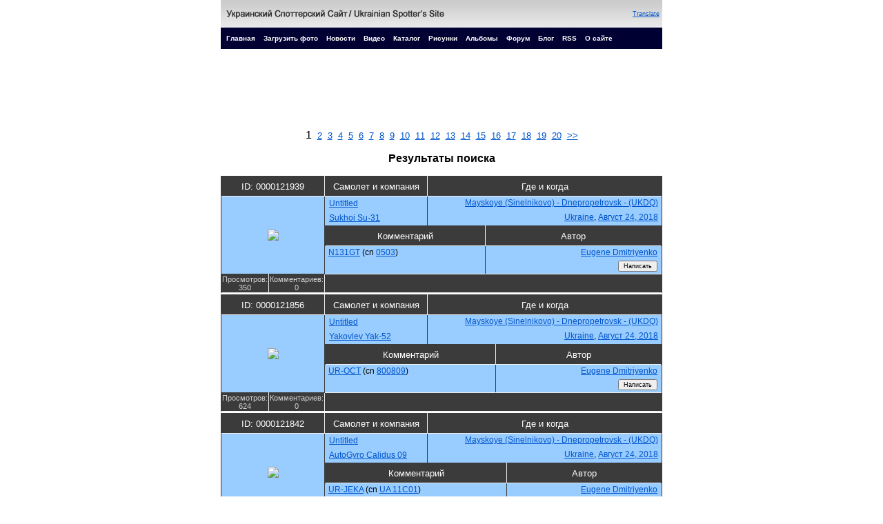

--- FILE ---
content_type: text/html; charset=windows-1251
request_url: http://spotters.net.ua/search/?location=Mayskoye+%28Sinelnikovo%29+-+Dnepropetrovsk+-+%28UKDQ%29
body_size: 71574
content:
<!--select HIGH_PRIORITY files.* from files  where  Status=1  and Location like '%Mayskoye (Sinelnikovo) - Dnepropetrovsk - (UKDQ)%'  order  by Created desc limit 0, 15--><!DOCTYPE HTML PUBLIC "-//W3C//DTD HTML 4.01 Transitional//EN" "http://www.w3.org/TR/html4/loose.dtd" >
<html>
    <head>
        <meta http-equiv="Content-Type" content="text/html; charset=windows-1251" >
        <meta http-equiv="Content-Language" content="ru" >
        <meta name="description" content="Плейнспоттинг / Авиационное фото" >
        <meta name="keywords" lang="en" content="spotting, spotters, airspotters, aviaspotters, aviation, photo, aircraft, airplane, helicopter, canon, nikon, olympus, photo, photography, camera" >
        <meta name="keywords" lang="ru" content="Споттинг, споттеры, авиаспотеры, авиация, фото, самолет, вертолет, база, фото, фотоаппарат, объектив, кенон, никон, олимпус" >
        <meta name="ROBOTS" content="ALL" >
        <meta name="verify-v1" content="xdM7w9Va1k74J7Q8oMCj7wKtogUIfq+GC5WG5SXvczQ=" > 
        <meta name="Author" content="Igor Lesiv" >
		<meta http-equiv="Cache-Control" content="No-Cache" >
                <link rev="made" href="mailto:spotters.avokzal@gmail.com" >
        <title>Spotters.Aero - Результат поиска</title>

                
                <script type="text/javascript"><!--
            function OpenEditAlbum(id)
{
	var popupAlbums = window.open( "/albums/edit/?id=" + id, '500x600', "height=600,width=500,toolbar=no,location=no,directories=no,status=no,menubar=no,scrollbars=no,resizable=yes" );
	popupAlbums.focus();
}

            //-->
        </script>
        
                <link href="/css/main.css?v=110" rel="stylesheet" type="text/css" >
                        <link href="/css/file.css?v=102" rel="stylesheet" type="text/css" >
        
            </head>
    <body bgcolor="#FFFFFF" text="#000000" link="#D92D09" topmagin="0" marginheight="0">
                                        <script type="text/javascript"> (function(){ var r = Math.random(); document.write('<div id="admaster_' + r + '"></div>'); var a = document.createElement('script'); a.setAttribute('src', 'http://a1.admaster.net/a/10588/155?pos=' + r);  a.async = 'true'; var b = document.getElementsByTagName('script')[0]; b.parentNode.insertBefore(a, b); })(); </script>
                <!-- Header -->
        <div style="width: 640px; margin: 0 auto" >
                        <table class="header" >
                <tr class="header" >
                    <td>
                        <a href="/"><img border="0" alt="" src="/pics/name5.png"></a>
                    </td>
                    <td style="text-align: right">
                        <div class="usercorner">
                                                <a href="http://translate.google.com/translate?sl=ru&tl=en&u=http%3A%2F%2Fspotters.net.ua%2Fsearch%2F%3Flocation%3DMayskoye%2B%2528Sinelnikovo%2529%2B-%2BDnepropetrovsk%2B-%2B%2528UKDQ%2529" >Translate</a>
                                                </div>
                    </td>
                </tr>
                                <tr>
                    <td class="menutitle" colspan="2">
                        <a class="menu-main" href="/">Главная</a>&nbsp;
                        <a class="menu" href="/upload/" >Загрузить&nbsp;фото</a>&nbsp;
                        <a class="menu" href="/news/">Новости</a>&nbsp;
                        <a class="menu" href="/video/">Видео</a>&nbsp;
                        <a class="menu" href="/directory/">Каталог</a>&nbsp;
                        <a class="menu" href="/paints/">Рисунки</a>&nbsp;
                        <a class="menu" href="/albums/">Альбомы</a>&nbsp;
                        <a class="menu" href="http://forum.spotters.net.ua/">Форум</a>&nbsp;
                        <a class="menu" href="http://blog.spotters.net.ua/">Блог</a>&nbsp;
                        <a class="menu" href="/rss/">RSS</a>&nbsp;
                        <a class="menu" href="/about/">О&nbsp;сайте</a>&nbsp;
                    </td>
                </tr>
            </table>
        </div>

        <!-- Main content -->
        <div style="width: 640px; margin: 0 auto" >
            <br>
<div style="margin-left: -44px;">
<script async src="//pagead2.googlesyndication.com/pagead/js/adsbygoogle.js"></script>
<!-- 728 90 -->
<ins class="adsbygoogle"
    style="display:inline-block;width:728px;height:90px"
    data-ad-client="ca-pub-3785385107216771"
    data-ad-slot="8233962847"></ins>
<script>
    (adsbygoogle = window.adsbygoogle || []).push({});
</script>
</div>


<div style="margin: 8px auto; text-align: center" ><span style="margin: 4px" >1</span><span style="margin: 4px" ><a style="font-size: 10pt" href="/search/?location=Mayskoye+%28Sinelnikovo%29+-+Dnepropetrovsk+-+%28UKDQ%29&amp;s=15&amp;l=15" >2</a></span><span style="margin: 4px" ><a style="font-size: 10pt" href="/search/?location=Mayskoye+%28Sinelnikovo%29+-+Dnepropetrovsk+-+%28UKDQ%29&amp;s=30&amp;l=15" >3</a></span><span style="margin: 4px" ><a style="font-size: 10pt" href="/search/?location=Mayskoye+%28Sinelnikovo%29+-+Dnepropetrovsk+-+%28UKDQ%29&amp;s=45&amp;l=15" >4</a></span><span style="margin: 4px" ><a style="font-size: 10pt" href="/search/?location=Mayskoye+%28Sinelnikovo%29+-+Dnepropetrovsk+-+%28UKDQ%29&amp;s=60&amp;l=15" >5</a></span><span style="margin: 4px" ><a style="font-size: 10pt" href="/search/?location=Mayskoye+%28Sinelnikovo%29+-+Dnepropetrovsk+-+%28UKDQ%29&amp;s=75&amp;l=15" >6</a></span><span style="margin: 4px" ><a style="font-size: 10pt" href="/search/?location=Mayskoye+%28Sinelnikovo%29+-+Dnepropetrovsk+-+%28UKDQ%29&amp;s=90&amp;l=15" >7</a></span><span style="margin: 4px" ><a style="font-size: 10pt" href="/search/?location=Mayskoye+%28Sinelnikovo%29+-+Dnepropetrovsk+-+%28UKDQ%29&amp;s=105&amp;l=15" >8</a></span><span style="margin: 4px" ><a style="font-size: 10pt" href="/search/?location=Mayskoye+%28Sinelnikovo%29+-+Dnepropetrovsk+-+%28UKDQ%29&amp;s=120&amp;l=15" >9</a></span><span style="margin: 4px" ><a style="font-size: 10pt" href="/search/?location=Mayskoye+%28Sinelnikovo%29+-+Dnepropetrovsk+-+%28UKDQ%29&amp;s=135&amp;l=15" >10</a></span><span style="margin: 4px" ><a style="font-size: 10pt" href="/search/?location=Mayskoye+%28Sinelnikovo%29+-+Dnepropetrovsk+-+%28UKDQ%29&amp;s=150&amp;l=15" >11</a></span><span style="margin: 4px" ><a style="font-size: 10pt" href="/search/?location=Mayskoye+%28Sinelnikovo%29+-+Dnepropetrovsk+-+%28UKDQ%29&amp;s=165&amp;l=15" >12</a></span><span style="margin: 4px" ><a style="font-size: 10pt" href="/search/?location=Mayskoye+%28Sinelnikovo%29+-+Dnepropetrovsk+-+%28UKDQ%29&amp;s=180&amp;l=15" >13</a></span><span style="margin: 4px" ><a style="font-size: 10pt" href="/search/?location=Mayskoye+%28Sinelnikovo%29+-+Dnepropetrovsk+-+%28UKDQ%29&amp;s=195&amp;l=15" >14</a></span><span style="margin: 4px" ><a style="font-size: 10pt" href="/search/?location=Mayskoye+%28Sinelnikovo%29+-+Dnepropetrovsk+-+%28UKDQ%29&amp;s=210&amp;l=15" >15</a></span><span style="margin: 4px" ><a style="font-size: 10pt" href="/search/?location=Mayskoye+%28Sinelnikovo%29+-+Dnepropetrovsk+-+%28UKDQ%29&amp;s=225&amp;l=15" >16</a></span><span style="margin: 4px" ><a style="font-size: 10pt" href="/search/?location=Mayskoye+%28Sinelnikovo%29+-+Dnepropetrovsk+-+%28UKDQ%29&amp;s=240&amp;l=15" >17</a></span><span style="margin: 4px" ><a style="font-size: 10pt" href="/search/?location=Mayskoye+%28Sinelnikovo%29+-+Dnepropetrovsk+-+%28UKDQ%29&amp;s=255&amp;l=15" >18</a></span><span style="margin: 4px" ><a style="font-size: 10pt" href="/search/?location=Mayskoye+%28Sinelnikovo%29+-+Dnepropetrovsk+-+%28UKDQ%29&amp;s=270&amp;l=15" >19</a></span><span style="margin: 4px" ><a style="font-size: 10pt" href="/search/?location=Mayskoye+%28Sinelnikovo%29+-+Dnepropetrovsk+-+%28UKDQ%29&amp;s=285&amp;l=15" >20</a></span><span style="margin: 4px" ><a style="font-size: 10pt" href="/search/?location=Mayskoye+%28Sinelnikovo%29+-+Dnepropetrovsk+-+%28UKDQ%29&amp;s=300&amp;l=15" >&gt;&gt;</a></span></div>


                <div style="width: 100%; text-align: center" >
        <h1>Результаты поиска</h1>
    </div>
                    <table class="photo-page-info" style="margin-bottom: 2px" height="1" >
    <tr>
        <td class="photo-info-header" colspan="2" style="width: 198px" >ID: 0000121939</td>
        <td class="photo-info-header" >Самолет и компания</td>
        <td class="photo-info-header" >Где и когда</td>
    </tr>
    <tr>
        <td class="photo-info-data" colspan="2" rowspan="3" style="padding: 0; line-height: 0; text-align: center; vertical-align: middle" >
            <a href="/file/?id=121939" style="border: none; outline: none" >
                <img style="border: none" src="//cdn.spotters.net.ua/files/images/0000121939_tiny.jpeg" >
            </a>
        </td>
        <td class="photo-info-data" >
            <table class="noborder" >
                <tr>
                    <td>
                        <a href="/search/?airline=Untitled" >Untitled</a>
                    </td>
                                    </tr>
            </table>
        </td>
        <td class="photo-info-data" >
                        <a href="/search/?location=Mayskoye+%28Sinelnikovo%29+-+Dnepropetrovsk+-+%28UKDQ%29" >Mayskoye (Sinelnikovo) - Dnepropetrovsk - (UKDQ)</a>
                    </td>
    </tr>
    <tr>
        <td class="photo-info-data" >
            <table class="noborder" >
                <tr>
                    <td>
                                                <a href="/search/?aircraft=Sukhoi+Su-31" >Sukhoi Su-31</a>
                                            </td>
                                    </tr>
            </table>
        </td>
        <td class="photo-info-data" ><a href="/search/?country=Ukraine" >Ukraine</a>, <a href="/search/?date=%C0%E2%E3%F3%F1%F2+24%2C+2018" >Август 24, 2018</a></td>
    </tr>
    <tr>
        <td class="photo-info-data" style="padding: 0; height: 1px; width: 100%" colspan="2" >
            <table class="noborder" style="height: 100%" >
                <tr>
                    <td class="photo-info-header" >Комментарий</td>
                    <td class="photo-info-header" >Автор</td>
                </tr>
                <tr>
                                        <td class="photo-info-data" rowspan="2" style="border-left: none" >
                                                                <div style="text-align: left; vertical-align: top" ><a href="/search/?reg=N131GT" >N131GT</a>&nbsp;(cn&nbsp;<a href="/search/?cn=0503" >0503</a>)</div>
                                            <p></p>
                    </td>
                                        <td class="photo-info-data" style="border-right: none" >
                                            <nobr><a href="/search/?user=Eugene+Dmitriyenko" >Eugene Dmitriyenko</a></nobr>
                    </td>
                </tr>
                <tr style="height: 100%" >
                                        <td class="photo-info-data" style="border-right: none" >
                                            <input type="button" value="Написать" class="btn-feedback"
                        onClick="window.open('/file/PopupSendMail.php?ID=121939', '500x300', 'height=300,width=500,toolbar=no,location=no,directories=no,status=no,menubar=no,scrollbars=no,resizable=no');">
                    </td>
                </tr>
            </table>
        </td>
    </tr>
    <tr>
        <td class="photo-info-footer" style="width: 97px; height: 20px" >Просмотров: 350</td>
        <td class="photo-info-footer" style="width: 97px; height: 20px" >Комментариев: 0</td>
                <td class="photo-info-footer" colspan="2" style="width: 100%; border-top-width: 1px; border-top-style: solid" >
        &nbsp;</td>
            </tr>
</table>


            <table class="photo-page-info" style="margin-bottom: 2px" height="1" >
    <tr>
        <td class="photo-info-header" colspan="2" style="width: 198px" >ID: 0000121856</td>
        <td class="photo-info-header" >Самолет и компания</td>
        <td class="photo-info-header" >Где и когда</td>
    </tr>
    <tr>
        <td class="photo-info-data" colspan="2" rowspan="3" style="padding: 0; line-height: 0; text-align: center; vertical-align: middle" >
            <a href="/file/?id=121856" style="border: none; outline: none" >
                <img style="border: none" src="//cdn.spotters.net.ua/files/images/0000121856_tiny.jpeg" >
            </a>
        </td>
        <td class="photo-info-data" >
            <table class="noborder" >
                <tr>
                    <td>
                        <a href="/search/?airline=Untitled" >Untitled</a>
                    </td>
                                    </tr>
            </table>
        </td>
        <td class="photo-info-data" >
                        <a href="/search/?location=Mayskoye+%28Sinelnikovo%29+-+Dnepropetrovsk+-+%28UKDQ%29" >Mayskoye (Sinelnikovo) - Dnepropetrovsk - (UKDQ)</a>
                    </td>
    </tr>
    <tr>
        <td class="photo-info-data" >
            <table class="noborder" >
                <tr>
                    <td>
                                                <a href="/search/?aircraft=Yakovlev+Yak-52" >Yakovlev Yak-52</a>
                                            </td>
                                    </tr>
            </table>
        </td>
        <td class="photo-info-data" ><a href="/search/?country=Ukraine" >Ukraine</a>, <a href="/search/?date=%C0%E2%E3%F3%F1%F2+24%2C+2018" >Август 24, 2018</a></td>
    </tr>
    <tr>
        <td class="photo-info-data" style="padding: 0; height: 1px; width: 100%" colspan="2" >
            <table class="noborder" style="height: 100%" >
                <tr>
                    <td class="photo-info-header" >Комментарий</td>
                    <td class="photo-info-header" >Автор</td>
                </tr>
                <tr>
                                        <td class="photo-info-data" rowspan="2" style="border-left: none" >
                                                                <div style="text-align: left; vertical-align: top" ><a href="/search/?reg=UR-OCT" >UR-OCT</a>&nbsp;(cn&nbsp;<a href="/search/?cn=800809" >800809</a>)</div>
                                            <p></p>
                    </td>
                                        <td class="photo-info-data" style="border-right: none" >
                                            <nobr><a href="/search/?user=Eugene+Dmitriyenko" >Eugene Dmitriyenko</a></nobr>
                    </td>
                </tr>
                <tr style="height: 100%" >
                                        <td class="photo-info-data" style="border-right: none" >
                                            <input type="button" value="Написать" class="btn-feedback"
                        onClick="window.open('/file/PopupSendMail.php?ID=121856', '500x300', 'height=300,width=500,toolbar=no,location=no,directories=no,status=no,menubar=no,scrollbars=no,resizable=no');">
                    </td>
                </tr>
            </table>
        </td>
    </tr>
    <tr>
        <td class="photo-info-footer" style="width: 97px; height: 20px" >Просмотров: 624</td>
        <td class="photo-info-footer" style="width: 97px; height: 20px" >Комментариев: 0</td>
                <td class="photo-info-footer" colspan="2" style="width: 100%; border-top-width: 1px; border-top-style: solid" >
        &nbsp;</td>
            </tr>
</table>


            <table class="photo-page-info" style="margin-bottom: 2px" height="1" >
    <tr>
        <td class="photo-info-header" colspan="2" style="width: 198px" >ID: 0000121842</td>
        <td class="photo-info-header" >Самолет и компания</td>
        <td class="photo-info-header" >Где и когда</td>
    </tr>
    <tr>
        <td class="photo-info-data" colspan="2" rowspan="3" style="padding: 0; line-height: 0; text-align: center; vertical-align: middle" >
            <a href="/file/?id=121842" style="border: none; outline: none" >
                <img style="border: none" src="//cdn.spotters.net.ua/files/images/0000121842_tiny.jpeg" >
            </a>
        </td>
        <td class="photo-info-data" >
            <table class="noborder" >
                <tr>
                    <td>
                        <a href="/search/?airline=Untitled" >Untitled</a>
                    </td>
                                    </tr>
            </table>
        </td>
        <td class="photo-info-data" >
                        <a href="/search/?location=Mayskoye+%28Sinelnikovo%29+-+Dnepropetrovsk+-+%28UKDQ%29" >Mayskoye (Sinelnikovo) - Dnepropetrovsk - (UKDQ)</a>
                    </td>
    </tr>
    <tr>
        <td class="photo-info-data" >
            <table class="noborder" >
                <tr>
                    <td>
                                                <a href="/search/?aircraft=AutoGyro+Calidus+09" >AutoGyro Calidus 09</a>
                                            </td>
                                    </tr>
            </table>
        </td>
        <td class="photo-info-data" ><a href="/search/?country=Ukraine" >Ukraine</a>, <a href="/search/?date=%C0%E2%E3%F3%F1%F2+24%2C+2018" >Август 24, 2018</a></td>
    </tr>
    <tr>
        <td class="photo-info-data" style="padding: 0; height: 1px; width: 100%" colspan="2" >
            <table class="noborder" style="height: 100%" >
                <tr>
                    <td class="photo-info-header" >Комментарий</td>
                    <td class="photo-info-header" >Автор</td>
                </tr>
                <tr>
                                        <td class="photo-info-data" rowspan="2" style="border-left: none" >
                                                                <div style="text-align: left; vertical-align: top" ><a href="/search/?reg=UR-JEKA" >UR-JEKA</a>&nbsp;(cn&nbsp;<a href="/search/?cn=UA+11C01" >UA 11C01</a>)</div>
                                            <p></p>
                    </td>
                                        <td class="photo-info-data" style="border-right: none" >
                                            <nobr><a href="/search/?user=Eugene+Dmitriyenko" >Eugene Dmitriyenko</a></nobr>
                    </td>
                </tr>
                <tr style="height: 100%" >
                                        <td class="photo-info-data" style="border-right: none" >
                                            <input type="button" value="Написать" class="btn-feedback"
                        onClick="window.open('/file/PopupSendMail.php?ID=121842', '500x300', 'height=300,width=500,toolbar=no,location=no,directories=no,status=no,menubar=no,scrollbars=no,resizable=no');">
                    </td>
                </tr>
            </table>
        </td>
    </tr>
    <tr>
        <td class="photo-info-footer" style="width: 97px; height: 20px" >Просмотров: 389</td>
        <td class="photo-info-footer" style="width: 97px; height: 20px" >Комментариев: 0</td>
                <td class="photo-info-footer" colspan="2" style="width: 100%; border-top-width: 1px; border-top-style: solid" >
        &nbsp;</td>
            </tr>
</table>


            <table class="photo-page-info" style="margin-bottom: 2px" height="1" >
    <tr>
        <td class="photo-info-header" colspan="2" style="width: 198px" >ID: 0000121828</td>
        <td class="photo-info-header" >Самолет и компания</td>
        <td class="photo-info-header" >Где и когда</td>
    </tr>
    <tr>
        <td class="photo-info-data" colspan="2" rowspan="3" style="padding: 0; line-height: 0; text-align: center; vertical-align: middle" >
            <a href="/file/?id=121828" style="border: none; outline: none" >
                <img style="border: none" src="//cdn.spotters.net.ua/files/images/0000121828_tiny.jpeg" >
            </a>
        </td>
        <td class="photo-info-data" >
            <table class="noborder" >
                <tr>
                    <td>
                        <a href="/search/?airline=%C0%D1%D2%CA+%22%C4%C5%CB%DC%D2%C0%22" >АСТК &quot;ДЕЛЬТА&quot;</a>
                    </td>
                                    </tr>
            </table>
        </td>
        <td class="photo-info-data" >
                        <a href="/search/?location=Mayskoye+%28Sinelnikovo%29+-+Dnepropetrovsk+-+%28UKDQ%29" >Mayskoye (Sinelnikovo) - Dnepropetrovsk - (UKDQ)</a>
                    </td>
    </tr>
    <tr>
        <td class="photo-info-data" >
            <table class="noborder" >
                <tr>
                    <td>
                                                <a href="/search/?aircraft=Antonov+An-2T" >Antonov An-2T</a>
                                            </td>
                                    </tr>
            </table>
        </td>
        <td class="photo-info-data" ><a href="/search/?country=Ukraine" >Ukraine</a>, <a href="/search/?date=%C0%E2%E3%F3%F1%F2+24%2C+2018" >Август 24, 2018</a></td>
    </tr>
    <tr>
        <td class="photo-info-data" style="padding: 0; height: 1px; width: 100%" colspan="2" >
            <table class="noborder" style="height: 100%" >
                <tr>
                    <td class="photo-info-header" >Комментарий</td>
                    <td class="photo-info-header" >Автор</td>
                </tr>
                <tr>
                                        <td class="photo-info-data" rowspan="2" style="border-left: none" >
                                                                <div style="text-align: left; vertical-align: top" ><a href="/search/?reg=UR-AGS" >UR-AGS</a>&nbsp;(cn&nbsp;<a href="/search/?cn=1G236-27" >1G236-27</a>)</div>
                                            <p>Авіашоу ВІЛЬНЕ НЕБО - 2018</p>
                    </td>
                                        <td class="photo-info-data" style="border-right: none" >
                                            <nobr><a href="/search/?user=Shurik" >Shurik</a></nobr>
                    </td>
                </tr>
                <tr style="height: 100%" >
                                        <td class="photo-info-data" style="border-right: none" >
                                            <input type="button" value="Написать" class="btn-feedback"
                        onClick="window.open('/file/PopupSendMail.php?ID=121828', '500x300', 'height=300,width=500,toolbar=no,location=no,directories=no,status=no,menubar=no,scrollbars=no,resizable=no');">
                    </td>
                </tr>
            </table>
        </td>
    </tr>
    <tr>
        <td class="photo-info-footer" style="width: 97px; height: 20px" >Просмотров: 541</td>
        <td class="photo-info-footer" style="width: 97px; height: 20px" >Комментариев: 0</td>
                <td class="photo-info-footer" colspan="2" style="width: 100%; border-top-width: 1px; border-top-style: solid" >
        &nbsp;</td>
            </tr>
</table>


            <table class="photo-page-info" style="margin-bottom: 2px" height="1" >
    <tr>
        <td class="photo-info-header" colspan="2" style="width: 198px" >ID: 0000121835</td>
        <td class="photo-info-header" >Самолет и компания</td>
        <td class="photo-info-header" >Где и когда</td>
    </tr>
    <tr>
        <td class="photo-info-data" colspan="2" rowspan="3" style="padding: 0; line-height: 0; text-align: center; vertical-align: middle" >
            <a href="/file/?id=121835" style="border: none; outline: none" >
                <img style="border: none" src="//cdn.spotters.net.ua/files/images/0000121835_tiny.jpeg" >
            </a>
        </td>
        <td class="photo-info-data" >
            <table class="noborder" >
                <tr>
                    <td>
                        <a href="/search/?airline=Untitled" >Untitled</a>
                    </td>
                                    </tr>
            </table>
        </td>
        <td class="photo-info-data" >
                        <a href="/search/?location=Mayskoye+%28Sinelnikovo%29+-+Dnepropetrovsk+-+%28UKDQ%29" >Mayskoye (Sinelnikovo) - Dnepropetrovsk - (UKDQ)</a>
                    </td>
    </tr>
    <tr>
        <td class="photo-info-data" >
            <table class="noborder" >
                <tr>
                    <td>
                                                <a href="/search/?aircraft=Aero+L-29+Delfin" >Aero L-29 Delfin</a>
                                            </td>
                                    </tr>
            </table>
        </td>
        <td class="photo-info-data" ><a href="/search/?country=Ukraine" >Ukraine</a>, <a href="/search/?date=%C0%E2%E3%F3%F1%F2+24%2C+2018" >Август 24, 2018</a></td>
    </tr>
    <tr>
        <td class="photo-info-data" style="padding: 0; height: 1px; width: 100%" colspan="2" >
            <table class="noborder" style="height: 100%" >
                <tr>
                    <td class="photo-info-header" >Комментарий</td>
                    <td class="photo-info-header" >Автор</td>
                </tr>
                <tr>
                                        <td class="photo-info-data" rowspan="2" style="border-left: none" >
                                                                <div style="text-align: left; vertical-align: top" ><a href="/search/?reg=UR-FSN" >UR-FSN</a>&nbsp;(cn&nbsp;<a href="/search/?cn=993215" >993215</a>)</div>
                                            <p></p>
                    </td>
                                        <td class="photo-info-data" style="border-right: none" >
                                            <nobr><a href="/search/?user=Eugene+Dmitriyenko" >Eugene Dmitriyenko</a></nobr>
                    </td>
                </tr>
                <tr style="height: 100%" >
                                        <td class="photo-info-data" style="border-right: none" >
                                            <input type="button" value="Написать" class="btn-feedback"
                        onClick="window.open('/file/PopupSendMail.php?ID=121835', '500x300', 'height=300,width=500,toolbar=no,location=no,directories=no,status=no,menubar=no,scrollbars=no,resizable=no');">
                    </td>
                </tr>
            </table>
        </td>
    </tr>
    <tr>
        <td class="photo-info-footer" style="width: 97px; height: 20px" >Просмотров: 626</td>
        <td class="photo-info-footer" style="width: 97px; height: 20px" >Комментариев: 1</td>
                <td class="photo-info-footer" colspan="2" style="width: 100%; border-top-width: 1px; border-top-style: solid" >
        &nbsp;</td>
            </tr>
</table>


                <table> <tr><td>
<ins class="adsbygoogle"
     style="display:inline-block;width:300px;height:250px"
     data-ad-client="ca-pub-3785385107216771"
     data-ad-slot="9708866047"></ins>
<script>
(adsbygoogle = window.adsbygoogle || []).push({});
</script>
</td><td style="text-align: right;">
<script async src="//pagead2.googlesyndication.com/pagead/js/adsbygoogle.js"></script>
<!-- 300 250 -->
<ins class="adsbygoogle"
     style="display:inline-block;width:300px;height:250px"
     data-ad-client="ca-pub-3785385107216771"
     data-ad-slot="9708866047"></ins>
<script>
(adsbygoogle = window.adsbygoogle || []).push({});
</script>
</td>
</table>        <table class="photo-page-info" style="margin-bottom: 2px" height="1" >
    <tr>
        <td class="photo-info-header" colspan="2" style="width: 198px" >ID: 0000116948</td>
        <td class="photo-info-header" >Самолет и компания</td>
        <td class="photo-info-header" >Где и когда</td>
    </tr>
    <tr>
        <td class="photo-info-data" colspan="2" rowspan="3" style="padding: 0; line-height: 0; text-align: center; vertical-align: middle" >
            <a href="/file/?id=116948" style="border: none; outline: none" >
                <img style="border: none" src="//cdn.spotters.net.ua/files/images/0000116948_tiny.jpeg" >
            </a>
        </td>
        <td class="photo-info-data" >
            <table class="noborder" >
                <tr>
                    <td>
                        <a href="/search/?airline=Untitled" >Untitled</a>
                    </td>
                                    </tr>
            </table>
        </td>
        <td class="photo-info-data" >
                        <a href="/search/?location=Mayskoye+%28Sinelnikovo%29+-+Dnepropetrovsk+-+%28UKDQ%29" >Mayskoye (Sinelnikovo) - Dnepropetrovsk - (UKDQ)</a>
                    </td>
    </tr>
    <tr>
        <td class="photo-info-data" >
            <table class="noborder" >
                <tr>
                    <td>
                                                <a href="/search/?aircraft=Acroduster+T%CE%CE+SA750" >Acroduster TОО SA750</a>
                                            </td>
                                    </tr>
            </table>
        </td>
        <td class="photo-info-data" ><a href="/search/?country=Ukraine" >Ukraine</a>, <a href="/search/?date=%C0%E2%E3%F3%F1%F2+24%2C+2017" >Август 24, 2017</a></td>
    </tr>
    <tr>
        <td class="photo-info-data" style="padding: 0; height: 1px; width: 100%" colspan="2" >
            <table class="noborder" style="height: 100%" >
                <tr>
                    <td class="photo-info-header" >Комментарий</td>
                    <td class="photo-info-header" >Автор</td>
                </tr>
                <tr>
                                        <td class="photo-info-data" rowspan="2" style="border-left: none" >
                                                                <div style="text-align: left; vertical-align: top" ><a href="/search/?reg=UR-PULS" >UR-PULS</a>&nbsp;(cn&nbsp;<a href="/search/?cn=400" >400</a>)</div>
                                            <p></p>
                    </td>
                                        <td class="photo-info-data" style="border-right: none" >
                                            <nobr><a href="/search/?user=Pavel+Kapustin" >Pavel Kapustin</a></nobr>
                    </td>
                </tr>
                <tr style="height: 100%" >
                                        <td class="photo-info-data" style="border-right: none" >
                                            <input type="button" value="Написать" class="btn-feedback"
                        onClick="window.open('/file/PopupSendMail.php?ID=116948', '500x300', 'height=300,width=500,toolbar=no,location=no,directories=no,status=no,menubar=no,scrollbars=no,resizable=no');">
                    </td>
                </tr>
            </table>
        </td>
    </tr>
    <tr>
        <td class="photo-info-footer" style="width: 97px; height: 20px" >Просмотров: 367</td>
        <td class="photo-info-footer" style="width: 97px; height: 20px" >Комментариев: 0</td>
                <td class="photo-info-footer" colspan="2" style="width: 100%; border-top-width: 1px; border-top-style: solid" >
        &nbsp;</td>
            </tr>
</table>


            <table class="photo-page-info" style="margin-bottom: 2px" height="1" >
    <tr>
        <td class="photo-info-header" colspan="2" style="width: 198px" >ID: 0000116896</td>
        <td class="photo-info-header" >Самолет и компания</td>
        <td class="photo-info-header" >Где и когда</td>
    </tr>
    <tr>
        <td class="photo-info-data" colspan="2" rowspan="3" style="padding: 0; line-height: 0; text-align: center; vertical-align: middle" >
            <a href="/file/?id=116896" style="border: none; outline: none" >
                <img style="border: none" src="//cdn.spotters.net.ua/files/images/0000116896_tiny.jpeg" >
            </a>
        </td>
        <td class="photo-info-data" >
            <table class="noborder" >
                <tr>
                    <td>
                        <a href="/search/?airline=Untitled" >Untitled</a>
                    </td>
                                    </tr>
            </table>
        </td>
        <td class="photo-info-data" >
                        <a href="/search/?location=Mayskoye+%28Sinelnikovo%29+-+Dnepropetrovsk+-+%28UKDQ%29" >Mayskoye (Sinelnikovo) - Dnepropetrovsk - (UKDQ)</a>
                    </td>
    </tr>
    <tr>
        <td class="photo-info-data" >
            <table class="noborder" >
                <tr>
                    <td>
                                                <a href="/search/?aircraft=Aero+L-29+Delfin" >Aero L-29 Delfin</a>
                                            </td>
                                    </tr>
            </table>
        </td>
        <td class="photo-info-data" ><a href="/search/?country=Ukraine" >Ukraine</a>, <a href="/search/?date=%C0%E2%E3%F3%F1%F2+24%2C+2017" >Август 24, 2017</a></td>
    </tr>
    <tr>
        <td class="photo-info-data" style="padding: 0; height: 1px; width: 100%" colspan="2" >
            <table class="noborder" style="height: 100%" >
                <tr>
                    <td class="photo-info-header" >Комментарий</td>
                    <td class="photo-info-header" >Автор</td>
                </tr>
                <tr>
                                        <td class="photo-info-data" rowspan="2" style="border-left: none" >
                                                                <div style="text-align: left; vertical-align: top" ><a href="/search/?reg=UR-HAK" >UR-HAK</a>&nbsp;(cn&nbsp;<a href="/search/?cn=395173" >395173</a>)</div>
                                            <p></p>
                    </td>
                                        <td class="photo-info-data" style="border-right: none" >
                                            <nobr><a href="/search/?user=Pavel+Kapustin" >Pavel Kapustin</a></nobr>
                    </td>
                </tr>
                <tr style="height: 100%" >
                                        <td class="photo-info-data" style="border-right: none" >
                                            <input type="button" value="Написать" class="btn-feedback"
                        onClick="window.open('/file/PopupSendMail.php?ID=116896', '500x300', 'height=300,width=500,toolbar=no,location=no,directories=no,status=no,menubar=no,scrollbars=no,resizable=no');">
                    </td>
                </tr>
            </table>
        </td>
    </tr>
    <tr>
        <td class="photo-info-footer" style="width: 97px; height: 20px" >Просмотров: 392</td>
        <td class="photo-info-footer" style="width: 97px; height: 20px" >Комментариев: 0</td>
                <td class="photo-info-footer" colspan="2" style="width: 100%; border-top-width: 1px; border-top-style: solid" >
        &nbsp;</td>
            </tr>
</table>


            <table class="photo-page-info" style="margin-bottom: 2px" height="1" >
    <tr>
        <td class="photo-info-header" colspan="2" style="width: 198px" >ID: 0000116890</td>
        <td class="photo-info-header" >Самолет и компания</td>
        <td class="photo-info-header" >Где и когда</td>
    </tr>
    <tr>
        <td class="photo-info-data" colspan="2" rowspan="3" style="padding: 0; line-height: 0; text-align: center; vertical-align: middle" >
            <a href="/file/?id=116890" style="border: none; outline: none" >
                <img style="border: none" src="//cdn.spotters.net.ua/files/images/0000116890_tiny.jpeg" >
            </a>
        </td>
        <td class="photo-info-data" >
            <table class="noborder" >
                <tr>
                    <td>
                        <a href="/search/?airline=Untitled" >Untitled</a>
                    </td>
                                    </tr>
            </table>
        </td>
        <td class="photo-info-data" >
                        <a href="/search/?location=Mayskoye+%28Sinelnikovo%29+-+Dnepropetrovsk+-+%28UKDQ%29" >Mayskoye (Sinelnikovo) - Dnepropetrovsk - (UKDQ)</a>
                    </td>
    </tr>
    <tr>
        <td class="photo-info-data" >
            <table class="noborder" >
                <tr>
                    <td>
                                                <a href="/search/?aircraft=Aero+L-29+Delfin" >Aero L-29 Delfin</a>
                                            </td>
                                    </tr>
            </table>
        </td>
        <td class="photo-info-data" ><a href="/search/?country=Ukraine" >Ukraine</a>, <a href="/search/?date=%C0%E2%E3%F3%F1%F2+24%2C+2017" >Август 24, 2017</a></td>
    </tr>
    <tr>
        <td class="photo-info-data" style="padding: 0; height: 1px; width: 100%" colspan="2" >
            <table class="noborder" style="height: 100%" >
                <tr>
                    <td class="photo-info-header" >Комментарий</td>
                    <td class="photo-info-header" >Автор</td>
                </tr>
                <tr>
                                        <td class="photo-info-data" rowspan="2" style="border-left: none" >
                                                                <div style="text-align: left; vertical-align: top" ><a href="/search/?reg=UR-MAM" >UR-MAM</a>&nbsp;(cn&nbsp;<a href="/search/?cn=993215" >993215</a>)</div>
                                            <p></p>
                    </td>
                                        <td class="photo-info-data" style="border-right: none" >
                                            <nobr><a href="/search/?user=Pavel+Kapustin" >Pavel Kapustin</a></nobr>
                    </td>
                </tr>
                <tr style="height: 100%" >
                                        <td class="photo-info-data" style="border-right: none" >
                                            <input type="button" value="Написать" class="btn-feedback"
                        onClick="window.open('/file/PopupSendMail.php?ID=116890', '500x300', 'height=300,width=500,toolbar=no,location=no,directories=no,status=no,menubar=no,scrollbars=no,resizable=no');">
                    </td>
                </tr>
            </table>
        </td>
    </tr>
    <tr>
        <td class="photo-info-footer" style="width: 97px; height: 20px" >Просмотров: 510</td>
        <td class="photo-info-footer" style="width: 97px; height: 20px" >Комментариев: 0</td>
                <td class="photo-info-footer" colspan="2" style="width: 100%; border-top-width: 1px; border-top-style: solid" >
        &nbsp;</td>
            </tr>
</table>


            <table class="photo-page-info" style="margin-bottom: 2px" height="1" >
    <tr>
        <td class="photo-info-header" colspan="2" style="width: 198px" >ID: 0000116892</td>
        <td class="photo-info-header" >Самолет и компания</td>
        <td class="photo-info-header" >Где и когда</td>
    </tr>
    <tr>
        <td class="photo-info-data" colspan="2" rowspan="3" style="padding: 0; line-height: 0; text-align: center; vertical-align: middle" >
            <a href="/file/?id=116892" style="border: none; outline: none" >
                <img style="border: none" src="//cdn.spotters.net.ua/files/images/0000116892_tiny.jpeg" >
            </a>
        </td>
        <td class="photo-info-data" >
            <table class="noborder" >
                <tr>
                    <td>
                        <a href="/search/?airline=Untitled" >Untitled</a>
                    </td>
                                    </tr>
            </table>
        </td>
        <td class="photo-info-data" >
                        <a href="/search/?location=Mayskoye+%28Sinelnikovo%29+-+Dnepropetrovsk+-+%28UKDQ%29" >Mayskoye (Sinelnikovo) - Dnepropetrovsk - (UKDQ)</a>
                    </td>
    </tr>
    <tr>
        <td class="photo-info-data" >
            <table class="noborder" >
                <tr>
                    <td>
                                                <a href="/search/?aircraft=Sukhoi+Su-31" >Sukhoi Su-31</a>
                                            </td>
                                    </tr>
            </table>
        </td>
        <td class="photo-info-data" ><a href="/search/?country=Ukraine" >Ukraine</a>, <a href="/search/?date=%C0%E2%E3%F3%F1%F2+24%2C+2017" >Август 24, 2017</a></td>
    </tr>
    <tr>
        <td class="photo-info-data" style="padding: 0; height: 1px; width: 100%" colspan="2" >
            <table class="noborder" style="height: 100%" >
                <tr>
                    <td class="photo-info-header" >Комментарий</td>
                    <td class="photo-info-header" >Автор</td>
                </tr>
                <tr>
                                        <td class="photo-info-data" rowspan="2" style="border-left: none" >
                                                                <div style="text-align: left; vertical-align: top" ><a href="/search/?reg=N131GT" >N131GT</a>&nbsp;(cn&nbsp;<a href="/search/?cn=0503" >0503</a>)</div>
                                            <p>Проход над Майским(UKDQ): UR-FSN + UR-HAK + UR-MAM c N131GT.</p>
                    </td>
                                        <td class="photo-info-data" style="border-right: none" >
                                            <nobr><a href="/search/?user=Pavel+Kapustin" >Pavel Kapustin</a></nobr>
                    </td>
                </tr>
                <tr style="height: 100%" >
                                        <td class="photo-info-data" style="border-right: none" >
                                            <input type="button" value="Написать" class="btn-feedback"
                        onClick="window.open('/file/PopupSendMail.php?ID=116892', '500x300', 'height=300,width=500,toolbar=no,location=no,directories=no,status=no,menubar=no,scrollbars=no,resizable=no');">
                    </td>
                </tr>
            </table>
        </td>
    </tr>
    <tr>
        <td class="photo-info-footer" style="width: 97px; height: 20px" >Просмотров: 380</td>
        <td class="photo-info-footer" style="width: 97px; height: 20px" >Комментариев: 0</td>
                <td class="photo-info-footer" colspan="2" style="width: 100%; border-top-width: 1px; border-top-style: solid" >
        &nbsp;</td>
            </tr>
</table>


            <table class="photo-page-info" style="margin-bottom: 2px" height="1" >
    <tr>
        <td class="photo-info-header" colspan="2" style="width: 198px" >ID: 0000115233</td>
        <td class="photo-info-header" >Самолет и компания</td>
        <td class="photo-info-header" >Где и когда</td>
    </tr>
    <tr>
        <td class="photo-info-data" colspan="2" rowspan="3" style="padding: 0; line-height: 0; text-align: center; vertical-align: middle" >
            <a href="/file/?id=115233" style="border: none; outline: none" >
                <img style="border: none" src="//cdn.spotters.net.ua/files/images/0000115233_tiny.jpeg" >
            </a>
        </td>
        <td class="photo-info-data" >
            <table class="noborder" >
                <tr>
                    <td>
                        <a href="/search/?airline=Avia-Soyuz" >Avia-Soyuz</a>
                    </td>
                                    </tr>
            </table>
        </td>
        <td class="photo-info-data" >
                        <a href="/search/?location=Mayskoye+%28Sinelnikovo%29+-+Dnepropetrovsk+-+%28UKDQ%29" >Mayskoye (Sinelnikovo) - Dnepropetrovsk - (UKDQ)</a>
                    </td>
    </tr>
    <tr>
        <td class="photo-info-data" >
            <table class="noborder" >
                <tr>
                    <td>
                                                <a href="/search/?aircraft=Let+L-410UVP+Turbolet" >Let L-410UVP Turbolet</a>
                                            </td>
                                    </tr>
            </table>
        </td>
        <td class="photo-info-data" ><a href="/search/?country=Ukraine" >Ukraine</a>, <a href="/search/?date=%CC%E0%E9+7%2C+2017" >Май 7, 2017</a></td>
    </tr>
    <tr>
        <td class="photo-info-data" style="padding: 0; height: 1px; width: 100%" colspan="2" >
            <table class="noborder" style="height: 100%" >
                <tr>
                    <td class="photo-info-header" >Комментарий</td>
                    <td class="photo-info-header" >Автор</td>
                </tr>
                <tr>
                                        <td class="photo-info-data" rowspan="2" style="border-left: none" >
                                                                <div style="text-align: left; vertical-align: top" ><a href="/search/?reg=UR-ASM" >UR-ASM</a>&nbsp;(cn&nbsp;<a href="/search/?cn=820832" >820832</a>)</div>
                                            <p></p>
                    </td>
                                        <td class="photo-info-data" style="border-right: none" >
                                            <nobr><a href="/search/?user=Eugene+Dmitriyenko" >Eugene Dmitriyenko</a></nobr>
                    </td>
                </tr>
                <tr style="height: 100%" >
                                        <td class="photo-info-data" style="border-right: none" >
                                            <input type="button" value="Написать" class="btn-feedback"
                        onClick="window.open('/file/PopupSendMail.php?ID=115233', '500x300', 'height=300,width=500,toolbar=no,location=no,directories=no,status=no,menubar=no,scrollbars=no,resizable=no');">
                    </td>
                </tr>
            </table>
        </td>
    </tr>
    <tr>
        <td class="photo-info-footer" style="width: 97px; height: 20px" >Просмотров: 608</td>
        <td class="photo-info-footer" style="width: 97px; height: 20px" >Комментариев: 0</td>
                <td class="photo-info-footer" colspan="2" style="width: 100%; border-top-width: 1px; border-top-style: solid" >
        &nbsp;</td>
            </tr>
</table>


            <table class="photo-page-info" style="margin-bottom: 2px" height="1" >
    <tr>
        <td class="photo-info-header" colspan="2" style="width: 198px" >ID: 0000111264</td>
        <td class="photo-info-header" >Самолет и компания</td>
        <td class="photo-info-header" >Где и когда</td>
    </tr>
    <tr>
        <td class="photo-info-data" colspan="2" rowspan="3" style="padding: 0; line-height: 0; text-align: center; vertical-align: middle" >
            <a href="/file/?id=111264" style="border: none; outline: none" >
                <img style="border: none" src="//cdn.spotters.net.ua/files/images/0000111264_tiny.jpeg" >
            </a>
        </td>
        <td class="photo-info-data" >
            <table class="noborder" >
                <tr>
                    <td>
                        <a href="/search/?airline=Untitled" >Untitled</a>
                    </td>
                                    </tr>
            </table>
        </td>
        <td class="photo-info-data" >
                        <a href="/search/?location=Mayskoye+%28Sinelnikovo%29+-+Dnepropetrovsk+-+%28UKDQ%29" >Mayskoye (Sinelnikovo) - Dnepropetrovsk - (UKDQ)</a>
                    </td>
    </tr>
    <tr>
        <td class="photo-info-data" >
            <table class="noborder" >
                <tr>
                    <td>
                                                <a href="/search/?aircraft=Aero+L-29+Delfin" >Aero L-29 Delfin</a>
                                            </td>
                                    </tr>
            </table>
        </td>
        <td class="photo-info-data" ><a href="/search/?country=Ukraine" >Ukraine</a>, <a href="/search/?date=%C0%E2%E3%F3%F1%F2+24%2C+2016" >Август 24, 2016</a></td>
    </tr>
    <tr>
        <td class="photo-info-data" style="padding: 0; height: 1px; width: 100%" colspan="2" >
            <table class="noborder" style="height: 100%" >
                <tr>
                    <td class="photo-info-header" >Комментарий</td>
                    <td class="photo-info-header" >Автор</td>
                </tr>
                <tr>
                                        <td class="photo-info-data" rowspan="2" style="border-left: none" >
                                                                <div style="text-align: left; vertical-align: top" ><a href="/search/?reg=UR-FSN" >UR-FSN</a>&nbsp;(cn&nbsp;<a href="/search/?cn=993215" >993215</a>)</div>
                                            <p></p>
                    </td>
                                        <td class="photo-info-data" style="border-right: none" >
                                            <nobr><a href="/search/?user=Voznenko+Artur" >Voznenko Artur</a></nobr>
                    </td>
                </tr>
                <tr style="height: 100%" >
                                        <td class="photo-info-data" style="border-right: none" >
                                            <input type="button" value="Написать" class="btn-feedback"
                        onClick="window.open('/file/PopupSendMail.php?ID=111264', '500x300', 'height=300,width=500,toolbar=no,location=no,directories=no,status=no,menubar=no,scrollbars=no,resizable=no');">
                    </td>
                </tr>
            </table>
        </td>
    </tr>
    <tr>
        <td class="photo-info-footer" style="width: 97px; height: 20px" >Просмотров: 472</td>
        <td class="photo-info-footer" style="width: 97px; height: 20px" >Комментариев: 0</td>
                <td class="photo-info-footer" colspan="2" style="width: 100%; border-top-width: 1px; border-top-style: solid" >
        &nbsp;</td>
            </tr>
</table>


            <table class="photo-page-info" style="margin-bottom: 2px" height="1" >
    <tr>
        <td class="photo-info-header" colspan="2" style="width: 198px" >ID: 0000111265</td>
        <td class="photo-info-header" >Самолет и компания</td>
        <td class="photo-info-header" >Где и когда</td>
    </tr>
    <tr>
        <td class="photo-info-data" colspan="2" rowspan="3" style="padding: 0; line-height: 0; text-align: center; vertical-align: middle" >
            <a href="/file/?id=111265" style="border: none; outline: none" >
                <img style="border: none" src="//cdn.spotters.net.ua/files/images/0000111265_tiny.jpeg" >
            </a>
        </td>
        <td class="photo-info-data" >
            <table class="noborder" >
                <tr>
                    <td>
                        <a href="/search/?airline=Untitled" >Untitled</a>
                    </td>
                                    </tr>
            </table>
        </td>
        <td class="photo-info-data" >
                        <a href="/search/?location=Mayskoye+%28Sinelnikovo%29+-+Dnepropetrovsk+-+%28UKDQ%29" >Mayskoye (Sinelnikovo) - Dnepropetrovsk - (UKDQ)</a>
                    </td>
    </tr>
    <tr>
        <td class="photo-info-data" >
            <table class="noborder" >
                <tr>
                    <td>
                                                <a href="/search/?aircraft=Robinson+R44+Raven" >Robinson R44 Raven</a>
                                            </td>
                                    </tr>
            </table>
        </td>
        <td class="photo-info-data" ><a href="/search/?country=Ukraine" >Ukraine</a>, <a href="/search/?date=%C0%E2%E3%F3%F1%F2+24%2C+2016" >Август 24, 2016</a></td>
    </tr>
    <tr>
        <td class="photo-info-data" style="padding: 0; height: 1px; width: 100%" colspan="2" >
            <table class="noborder" style="height: 100%" >
                <tr>
                    <td class="photo-info-header" >Комментарий</td>
                    <td class="photo-info-header" >Автор</td>
                </tr>
                <tr>
                                        <td class="photo-info-data" rowspan="2" style="border-left: none" >
                                                                <div style="text-align: left; vertical-align: top" ><a href="/search/?reg=UR-SAH" >UR-SAH</a>&nbsp;(cn&nbsp;<a href="/search/?cn=2362" >2362</a>)</div>
                                            <p></p>
                    </td>
                                        <td class="photo-info-data" style="border-right: none" >
                                            <nobr><a href="/search/?user=Voznenko+Artur" >Voznenko Artur</a></nobr>
                    </td>
                </tr>
                <tr style="height: 100%" >
                                        <td class="photo-info-data" style="border-right: none" >
                                            <input type="button" value="Написать" class="btn-feedback"
                        onClick="window.open('/file/PopupSendMail.php?ID=111265', '500x300', 'height=300,width=500,toolbar=no,location=no,directories=no,status=no,menubar=no,scrollbars=no,resizable=no');">
                    </td>
                </tr>
            </table>
        </td>
    </tr>
    <tr>
        <td class="photo-info-footer" style="width: 97px; height: 20px" >Просмотров: 419</td>
        <td class="photo-info-footer" style="width: 97px; height: 20px" >Комментариев: 0</td>
                <td class="photo-info-footer" colspan="2" style="width: 100%; border-top-width: 1px; border-top-style: solid" >
        &nbsp;</td>
            </tr>
</table>


            <table class="photo-page-info" style="margin-bottom: 2px" height="1" >
    <tr>
        <td class="photo-info-header" colspan="2" style="width: 198px" >ID: 0000111290</td>
        <td class="photo-info-header" >Самолет и компания</td>
        <td class="photo-info-header" >Где и когда</td>
    </tr>
    <tr>
        <td class="photo-info-data" colspan="2" rowspan="3" style="padding: 0; line-height: 0; text-align: center; vertical-align: middle" >
            <a href="/file/?id=111290" style="border: none; outline: none" >
                <img style="border: none" src="//cdn.spotters.net.ua/files/images/0000111290_tiny.jpeg" >
            </a>
        </td>
        <td class="photo-info-data" >
            <table class="noborder" >
                <tr>
                    <td>
                        <a href="/search/?airline=Untitled" >Untitled</a>
                    </td>
                                    </tr>
            </table>
        </td>
        <td class="photo-info-data" >
                        <a href="/search/?location=Mayskoye+%28Sinelnikovo%29+-+Dnepropetrovsk+-+%28UKDQ%29" >Mayskoye (Sinelnikovo) - Dnepropetrovsk - (UKDQ)</a>
                    </td>
    </tr>
    <tr>
        <td class="photo-info-data" >
            <table class="noborder" >
                <tr>
                    <td>
                                                <a href="/search/?aircraft=Aerospatiale+SA+316B+Alouette+III" >Aerospatiale SA 316B Alouette III</a>
                                            </td>
                                    </tr>
            </table>
        </td>
        <td class="photo-info-data" ><a href="/search/?country=Ukraine" >Ukraine</a>, <a href="/search/?date=%C0%E2%E3%F3%F1%F2+24%2C+2016" >Август 24, 2016</a></td>
    </tr>
    <tr>
        <td class="photo-info-data" style="padding: 0; height: 1px; width: 100%" colspan="2" >
            <table class="noborder" style="height: 100%" >
                <tr>
                    <td class="photo-info-header" >Комментарий</td>
                    <td class="photo-info-header" >Автор</td>
                </tr>
                <tr>
                                        <td class="photo-info-data" rowspan="2" style="border-left: none" >
                                                                <div style="text-align: left; vertical-align: top" ><a href="/search/?reg=UR-LEO" >UR-LEO</a></div>
                                            <p></p>
                    </td>
                                        <td class="photo-info-data" style="border-right: none" >
                                            <nobr><a href="/search/?user=Eugene+Dmitriyenko" >Eugene Dmitriyenko</a></nobr>
                    </td>
                </tr>
                <tr style="height: 100%" >
                                        <td class="photo-info-data" style="border-right: none" >
                                            <input type="button" value="Написать" class="btn-feedback"
                        onClick="window.open('/file/PopupSendMail.php?ID=111290', '500x300', 'height=300,width=500,toolbar=no,location=no,directories=no,status=no,menubar=no,scrollbars=no,resizable=no');">
                    </td>
                </tr>
            </table>
        </td>
    </tr>
    <tr>
        <td class="photo-info-footer" style="width: 97px; height: 20px" >Просмотров: 542</td>
        <td class="photo-info-footer" style="width: 97px; height: 20px" >Комментариев: 0</td>
                <td class="photo-info-footer" colspan="2" style="width: 100%; border-top-width: 1px; border-top-style: solid" >
        &nbsp;</td>
            </tr>
</table>


            <table class="photo-page-info" style="margin-bottom: 2px" height="1" >
    <tr>
        <td class="photo-info-header" colspan="2" style="width: 198px" >ID: 0000111267</td>
        <td class="photo-info-header" >Самолет и компания</td>
        <td class="photo-info-header" >Где и когда</td>
    </tr>
    <tr>
        <td class="photo-info-data" colspan="2" rowspan="3" style="padding: 0; line-height: 0; text-align: center; vertical-align: middle" >
            <a href="/file/?id=111267" style="border: none; outline: none" >
                <img style="border: none" src="//cdn.spotters.net.ua/files/images/0000111267_tiny.jpeg" >
            </a>
        </td>
        <td class="photo-info-data" >
            <table class="noborder" >
                <tr>
                    <td>
                        <a href="/search/?airline=Untitled" >Untitled</a>
                    </td>
                                    </tr>
            </table>
        </td>
        <td class="photo-info-data" >
                        <a href="/search/?location=Mayskoye+%28Sinelnikovo%29+-+Dnepropetrovsk+-+%28UKDQ%29" >Mayskoye (Sinelnikovo) - Dnepropetrovsk - (UKDQ)</a>
                    </td>
    </tr>
    <tr>
        <td class="photo-info-data" >
            <table class="noborder" >
                <tr>
                    <td>
                                                <a href="/search/?aircraft=Aerospatiale+SA+316C+Alouette+III" >Aerospatiale SA 316C Alouette III</a>
                                            </td>
                                    </tr>
            </table>
        </td>
        <td class="photo-info-data" ><a href="/search/?country=Ukraine" >Ukraine</a>, <a href="/search/?date=%C0%E2%E3%F3%F1%F2+24%2C+2016" >Август 24, 2016</a></td>
    </tr>
    <tr>
        <td class="photo-info-data" style="padding: 0; height: 1px; width: 100%" colspan="2" >
            <table class="noborder" style="height: 100%" >
                <tr>
                    <td class="photo-info-header" >Комментарий</td>
                    <td class="photo-info-header" >Автор</td>
                </tr>
                <tr>
                                        <td class="photo-info-data" rowspan="2" style="border-left: none" >
                                                                <div style="text-align: left; vertical-align: top" ><a href="/search/?reg=UR-LEO" >UR-LEO</a>&nbsp;(cn&nbsp;<a href="/search/?cn=124" >124</a>)</div>
                                            <p></p>
                    </td>
                                        <td class="photo-info-data" style="border-right: none" >
                                            <nobr><a href="/search/?user=Voznenko+Artur" >Voznenko Artur</a></nobr>
                    </td>
                </tr>
                <tr style="height: 100%" >
                                        <td class="photo-info-data" style="border-right: none" >
                                            <input type="button" value="Написать" class="btn-feedback"
                        onClick="window.open('/file/PopupSendMail.php?ID=111267', '500x300', 'height=300,width=500,toolbar=no,location=no,directories=no,status=no,menubar=no,scrollbars=no,resizable=no');">
                    </td>
                </tr>
            </table>
        </td>
    </tr>
    <tr>
        <td class="photo-info-footer" style="width: 97px; height: 20px" >Просмотров: 476</td>
        <td class="photo-info-footer" style="width: 97px; height: 20px" >Комментариев: 0</td>
                <td class="photo-info-footer" colspan="2" style="width: 100%; border-top-width: 1px; border-top-style: solid" >
        &nbsp;</td>
            </tr>
</table>


            <table class="photo-page-info" style="margin-bottom: 2px" height="1" >
    <tr>
        <td class="photo-info-header" colspan="2" style="width: 198px" >ID: 0000111266</td>
        <td class="photo-info-header" >Самолет и компания</td>
        <td class="photo-info-header" >Где и когда</td>
    </tr>
    <tr>
        <td class="photo-info-data" colspan="2" rowspan="3" style="padding: 0; line-height: 0; text-align: center; vertical-align: middle" >
            <a href="/file/?id=111266" style="border: none; outline: none" >
                <img style="border: none" src="//cdn.spotters.net.ua/files/images/0000111266_tiny.jpeg" >
            </a>
        </td>
        <td class="photo-info-data" >
            <table class="noborder" >
                <tr>
                    <td>
                        <a href="/search/?airline=Untitled" >Untitled</a>
                    </td>
                                    </tr>
            </table>
        </td>
        <td class="photo-info-data" >
                        <a href="/search/?location=Mayskoye+%28Sinelnikovo%29+-+Dnepropetrovsk+-+%28UKDQ%29" >Mayskoye (Sinelnikovo) - Dnepropetrovsk - (UKDQ)</a>
                    </td>
    </tr>
    <tr>
        <td class="photo-info-data" >
            <table class="noborder" >
                <tr>
                    <td>
                                                <a href="/search/?aircraft=Bell+407" >Bell 407</a>
                                            </td>
                                    </tr>
            </table>
        </td>
        <td class="photo-info-data" ><a href="/search/?country=Ukraine" >Ukraine</a>, <a href="/search/?date=%C0%E2%E3%F3%F1%F2+24%2C+2016" >Август 24, 2016</a></td>
    </tr>
    <tr>
        <td class="photo-info-data" style="padding: 0; height: 1px; width: 100%" colspan="2" >
            <table class="noborder" style="height: 100%" >
                <tr>
                    <td class="photo-info-header" >Комментарий</td>
                    <td class="photo-info-header" >Автор</td>
                </tr>
                <tr>
                                        <td class="photo-info-data" rowspan="2" style="border-left: none" >
                                                                <div style="text-align: left; vertical-align: top" ><a href="/search/?reg=UR-WAL" >UR-WAL</a>&nbsp;(cn&nbsp;<a href="/search/?cn=53136" >53136</a>)</div>
                                            <p></p>
                    </td>
                                        <td class="photo-info-data" style="border-right: none" >
                                            <nobr><a href="/search/?user=Voznenko+Artur" >Voznenko Artur</a></nobr>
                    </td>
                </tr>
                <tr style="height: 100%" >
                                        <td class="photo-info-data" style="border-right: none" >
                                            <input type="button" value="Написать" class="btn-feedback"
                        onClick="window.open('/file/PopupSendMail.php?ID=111266', '500x300', 'height=300,width=500,toolbar=no,location=no,directories=no,status=no,menubar=no,scrollbars=no,resizable=no');">
                    </td>
                </tr>
            </table>
        </td>
    </tr>
    <tr>
        <td class="photo-info-footer" style="width: 97px; height: 20px" >Просмотров: 500</td>
        <td class="photo-info-footer" style="width: 97px; height: 20px" >Комментариев: 2</td>
                <td class="photo-info-footer" colspan="2" style="width: 100%; border-top-width: 1px; border-top-style: solid" >
        &nbsp;</td>
            </tr>
</table>




<div style="margin: 8px auto; text-align: center" ><span style="margin: 4px" >1</span><span style="margin: 4px" ><a style="font-size: 10pt" href="/search/?location=Mayskoye+%28Sinelnikovo%29+-+Dnepropetrovsk+-+%28UKDQ%29&amp;s=15&amp;l=15" >2</a></span><span style="margin: 4px" ><a style="font-size: 10pt" href="/search/?location=Mayskoye+%28Sinelnikovo%29+-+Dnepropetrovsk+-+%28UKDQ%29&amp;s=30&amp;l=15" >3</a></span><span style="margin: 4px" ><a style="font-size: 10pt" href="/search/?location=Mayskoye+%28Sinelnikovo%29+-+Dnepropetrovsk+-+%28UKDQ%29&amp;s=45&amp;l=15" >4</a></span><span style="margin: 4px" ><a style="font-size: 10pt" href="/search/?location=Mayskoye+%28Sinelnikovo%29+-+Dnepropetrovsk+-+%28UKDQ%29&amp;s=60&amp;l=15" >5</a></span><span style="margin: 4px" ><a style="font-size: 10pt" href="/search/?location=Mayskoye+%28Sinelnikovo%29+-+Dnepropetrovsk+-+%28UKDQ%29&amp;s=75&amp;l=15" >6</a></span><span style="margin: 4px" ><a style="font-size: 10pt" href="/search/?location=Mayskoye+%28Sinelnikovo%29+-+Dnepropetrovsk+-+%28UKDQ%29&amp;s=90&amp;l=15" >7</a></span><span style="margin: 4px" ><a style="font-size: 10pt" href="/search/?location=Mayskoye+%28Sinelnikovo%29+-+Dnepropetrovsk+-+%28UKDQ%29&amp;s=105&amp;l=15" >8</a></span><span style="margin: 4px" ><a style="font-size: 10pt" href="/search/?location=Mayskoye+%28Sinelnikovo%29+-+Dnepropetrovsk+-+%28UKDQ%29&amp;s=120&amp;l=15" >9</a></span><span style="margin: 4px" ><a style="font-size: 10pt" href="/search/?location=Mayskoye+%28Sinelnikovo%29+-+Dnepropetrovsk+-+%28UKDQ%29&amp;s=135&amp;l=15" >10</a></span><span style="margin: 4px" ><a style="font-size: 10pt" href="/search/?location=Mayskoye+%28Sinelnikovo%29+-+Dnepropetrovsk+-+%28UKDQ%29&amp;s=150&amp;l=15" >11</a></span><span style="margin: 4px" ><a style="font-size: 10pt" href="/search/?location=Mayskoye+%28Sinelnikovo%29+-+Dnepropetrovsk+-+%28UKDQ%29&amp;s=165&amp;l=15" >12</a></span><span style="margin: 4px" ><a style="font-size: 10pt" href="/search/?location=Mayskoye+%28Sinelnikovo%29+-+Dnepropetrovsk+-+%28UKDQ%29&amp;s=180&amp;l=15" >13</a></span><span style="margin: 4px" ><a style="font-size: 10pt" href="/search/?location=Mayskoye+%28Sinelnikovo%29+-+Dnepropetrovsk+-+%28UKDQ%29&amp;s=195&amp;l=15" >14</a></span><span style="margin: 4px" ><a style="font-size: 10pt" href="/search/?location=Mayskoye+%28Sinelnikovo%29+-+Dnepropetrovsk+-+%28UKDQ%29&amp;s=210&amp;l=15" >15</a></span><span style="margin: 4px" ><a style="font-size: 10pt" href="/search/?location=Mayskoye+%28Sinelnikovo%29+-+Dnepropetrovsk+-+%28UKDQ%29&amp;s=225&amp;l=15" >16</a></span><span style="margin: 4px" ><a style="font-size: 10pt" href="/search/?location=Mayskoye+%28Sinelnikovo%29+-+Dnepropetrovsk+-+%28UKDQ%29&amp;s=240&amp;l=15" >17</a></span><span style="margin: 4px" ><a style="font-size: 10pt" href="/search/?location=Mayskoye+%28Sinelnikovo%29+-+Dnepropetrovsk+-+%28UKDQ%29&amp;s=255&amp;l=15" >18</a></span><span style="margin: 4px" ><a style="font-size: 10pt" href="/search/?location=Mayskoye+%28Sinelnikovo%29+-+Dnepropetrovsk+-+%28UKDQ%29&amp;s=270&amp;l=15" >19</a></span><span style="margin: 4px" ><a style="font-size: 10pt" href="/search/?location=Mayskoye+%28Sinelnikovo%29+-+Dnepropetrovsk+-+%28UKDQ%29&amp;s=285&amp;l=15" >20</a></span><span style="margin: 4px" ><a style="font-size: 10pt" href="/search/?location=Mayskoye+%28Sinelnikovo%29+-+Dnepropetrovsk+-+%28UKDQ%29&amp;s=300&amp;l=15" >&gt;&gt;</a></span></div>



<br>
        </div>

        <!-- Footer -->
        <div style="width: 640px; margin: 0 auto" >
            <table class="footer">
    <tr>
        <td width="100%">
            &nbsp;&nbsp;&nbsp;&copy;&nbsp;2011 Украинский споттерский сайт&nbsp;|&nbsp;<a href="/about/" class=bottom>О&nbsp;сайте</a><br>
            &nbsp;&nbsp;&nbsp;&copy;&nbsp;2011 Aerovokzal p.e.
        </td>
                <td align="right" valign="center" >
            <!--bigmir)net TOP 100-->
            <script type="text/javascript" language="javascript"><!--
                function BM_Draw(oBM_STAT){
                    document.write('<table cellpadding="0" cellspacing="0" border="0" style="display:inline;margin-right:4px;"><tr><td><div style="margin:0px;padding:0px;font-size:1px;width:88px;"><div style="background:url(\'http://i.bigmir.net/cnt/samples/diagonal/b59_top.gif\') no-repeat bottom;"> </div><div style="font:10px Tahoma;background:url(\'http://i.bigmir.net/cnt/samples/diagonal/b59_center.gif\');"><div style="text-align:center;"><a href="http://www.bigmir.net/" target="_blank" style="color:#0000ab;text-decoration:none;font:10px Tahoma;">bigmir<span style="color:#ff0000;">)</span>net</a></div><div style="margin-top:3px;padding: 0px 6px 0px 6px;color:#003596;"><div style="float:left;font:10px Tahoma;">'+oBM_STAT.hosts+'</div><div style="float:right;font:10px Tahoma;">'+oBM_STAT.hits+'</div></div><br clear="all"/></div><div style="background:url(\'http://i.bigmir.net/cnt/samples/diagonal/b59_bottom.gif\') no-repeat top;"> </div></div></td></tr></table>');
                }
            //-->
            </script>
            <script type="text/javascript" language="javascript"><!--
    bmN=navigator,bmD=document,bmD.cookie='b=b',i=0,bs=[],bm={o:1,v:16878572,s:16878572,t:0,c:bmD.cookie?1:0,n:Math.round((Math.random()* 1000000)),w:0};
for(var f=self;f!=f.parent;f=f.parent)bm.w++;
try{if(bmN.plugins&&bmN.mimeTypes.length&&(x=bmN.plugins['Shockwave Flash']))bm.m=parseInt(x.description.replace(/([a-zA-Z]|\s)+/,''));
    else for(var f=3;f<20;f++)if(eval('new ActiveXObject("ShockwaveFlash.ShockwaveFlash.'+f+'")'))bm.m=f}catch(e){;}
    try{bm.y=bmN.javaEnabled()?1:0}catch(e){;}
    try{bmS=screen;bm.v^=bm.d=bmS.colorDepth||bmS.pixelDepth;bm.v^=bm.r=bmS.width}catch(e){;}
    r=bmD.referrer.slice(7);if(r&&r.split('/')[0]!=window.location.host){bm.f=escape(r);bm.v^=r.length}
    bm.v^=window.location.href.length;for(var x in bm) if(/^[ovstcnwmydrf]$/.test(x)) bs[i++]=x+bm[x];
    bmD.write('<sc'+'ript type="text/javascript" language="javascript" src="http://c.bigmir.net/?'+bs.join('&')+'"></sc'+'ript>');
    //-->
            </script>
            <noscript>
                <a href="http://www.bigmir.net/" target="_blank"><img src="http://c.bigmir.net/?v16878572&s16878572&t2" width="88" height="31" alt="bigmir)net TOP 100" title="bigmir)net TOP 100" border="0" /></a>
            </noscript>
        <!--bigmir)net TOP 100-->
        </td>
                    </tr>
</table>
<script type="text/javascript">

  var _gaq = _gaq || [];
  _gaq.push(['_setAccount', 'UA-26345689-1']);
  _gaq.push(['_trackPageview']);

  (function() {
    var ga = document.createElement('script'); ga.type = 'text/javascript'; ga.async = true;
    ga.src = ('https:' == document.location.protocol ? 'https://ssl' : 'http://www') + '.google-analytics.com/ga.js';
    var s = document.getElementsByTagName('script')[0]; s.parentNode.insertBefore(ga, s);
  })();

</script>

        </div>
    </body>
</html>


--- FILE ---
content_type: text/html; charset=utf-8
request_url: https://www.google.com/recaptcha/api2/aframe
body_size: 267
content:
<!DOCTYPE HTML><html><head><meta http-equiv="content-type" content="text/html; charset=UTF-8"></head><body><script nonce="fuvBu8W3GNb2XreCSIkO6Q">/** Anti-fraud and anti-abuse applications only. See google.com/recaptcha */ try{var clients={'sodar':'https://pagead2.googlesyndication.com/pagead/sodar?'};window.addEventListener("message",function(a){try{if(a.source===window.parent){var b=JSON.parse(a.data);var c=clients[b['id']];if(c){var d=document.createElement('img');d.src=c+b['params']+'&rc='+(localStorage.getItem("rc::a")?sessionStorage.getItem("rc::b"):"");window.document.body.appendChild(d);sessionStorage.setItem("rc::e",parseInt(sessionStorage.getItem("rc::e")||0)+1);localStorage.setItem("rc::h",'1763010737130');}}}catch(b){}});window.parent.postMessage("_grecaptcha_ready", "*");}catch(b){}</script></body></html>

--- FILE ---
content_type: text/css
request_url: http://spotters.net.ua/css/main.css?v=110
body_size: 5637
content:
body {
    font-family : Arial, Helvetica, sans-serif;
    /* font-size : 80%; */
    background-color : #ffffff;
    margin: 0 auto;
}
table {
    font-family : Arial, Helvetica, sans-serif;
    font-size : 9pt;
    border-color2: #ffffff;
    border-collapse: collapse;
    border-width: 0;
    width: 100%;
    text-align: left;
    vertical-align: middle;
}
.usercorner {
    font-family: Arial, Helvetica, sans-serif;
    font-size: 7pt;
    padding: 3px;
}
table.header {
    background-color: transparent;
    width: 100%;
}
tr.header {
    background-image: url('/pics/middletop.jpg');
    height: 40px;
}

table.footer {
    margin-top: 12px;
}
table.footer td {
    height: 30;
    color: #555555;
    background-color: #eeeeee;
    border-top: 1px solid #cccccc;
    font-family: Tahoma, Verdana, Helvetica, Arial, sans-serif;
    font-size: 80%;
}

/*
td.footer-banner {
    width: 90px;
    color: #555555;
    background-color: #eeeeee;
    border-top: 1px solid #cccccc; font-family: Tahoma, Verdana, Helvetica, Arial, sans-serif; font-size: 80%;
}
*/
table.maindata {
    width: 640px;
    border: 1px solid #808080;
    background-color: #99CCFF;
    vertical-align: top;
    font-family: Tahoma, Helvetica, Arial, sans-serif;
    font-size: 8pt;
}
table.maindata td {
    padding: 5px;
}
table.maindata td.notice {
    padding: 5px 24px;
    border: none;
}

table.mainframe {
    width: 100%;
    border: 1px solid #808080;
    background-color: #99CCFF;
    vertical-align: top;
    font-family: Tahoma, Helvetica, Arial, sans-serif;
    font-size: 8pt;
    margin: 0, 0;
}
tr.dbdata {
    padding: 5px;
    background-color: #AADDFF;
}
tr.dbdata:hover {
    background-color: #8ABDCF;
}
tr.dbdata td {
    padding: 5px;
    border: 1px solid #808080;
}
table.mainframe td.notice {
    padding: 5px 24px;
    border: none;
}

td.with-border {
    border: 1px solid #c0c0c0;
}

td.noborder {
    border: none
}

td.form-label, table td.form-input, table td.form-description {
    border: none;
}

table td.form-label {
    text-align: right;
    vertical-align: top;
    font-size: 10pt;
    width: 150px;
}
table td.form-description
{
    font-size: 8pt;
    color: #404040;
    font-style: italic;
    padding-top: 0;
    padding-bottom: 10px;
}
td.form-description p {
    margin-top: 0;
    padding-top: inherit;
    padding-bottom: 2pt;
}
p.form-error {
    padding-top: inherit;
    padding-bottom: 2pt;
    margin-top: 0;
    color: red;
    font-style: normal;
}
table td.edit-btn {
    text-align: right;
    vertical-align: bottom;
    font-size: 10pt;
    width22: 450px;
}
select.form-list {
    width: 450px;
}

input.form-input-text {
    width: 450px;
}

input.form-input {
    padding-bottom: 2px;
}

select.edit-list {
    width: 200px;
}

input.edit-input-text {
    width: 90%;
}

a.header {
    height: 100%;
    padding: 10px;
}
A {
    COLOR: #0055CC;
    /* font-family : Georgia,'Times New Roman',Times,serif; */
}
A:hover {
    COLOR: #cc0000
}
P {
    font-family2 : "Trebuchet MS";
    font-size2 : 9pt;
    line-height2 : 16px;
    color2 : #666666;
    text-align2 : justify;
    font-size2 : smaller;

}
p, p.error-head, p.message-head {
    border-color: #808080;
    /*background-color: #99CCFF;*/
    vertical-align: top;
    font-family: Tahoma, Helvetica, Arial, sans-serif;
    font-size: 8pt;
    text-align : justify;
    margin-top: 10px;
}
p.error-head {
    font-size: 16pt;
    text-align: center;
    color: #C00000;
    font-weight: bold;
    margin: 16px;
}
p.message-head {
    font-size: 16pt;
    text-align: center;
    color: #00C040;
    font-weight: bold;
    margin: 16px;
}
div.message-bg {
    background-color: #AADDFF;
    padding-top: 32px;
    padding-bottom: 64px;
    width: 100%;
    height: 100%;
}

H1 {
    font-family: Tahoma, Arial, Helvetica, sans-serif;
    color: black;
    font-size:12pt;
    /* font-size: medium; */
    font-weight: bold;
    margin: 16px;
}
LI  {
    font-size : 8pt;
    text-align : justify;
    margin-top : 2pt;
    margin-bottom : 1pt;
    text-align : left;
    font-family: "Tahoma";
}
TD.TableHeader
{
    color: white; 
    font-size: 110%;
    font-weight2 : 100;
    background-color:#3B3B3B;
}
.TableHeader2
{
    color: white; 
    font-size: 110%;
    font-weight2 : 100;
    background-color=#3B3B3B;
}
table.header td.menutitle    
{
    padding: 2px 5px 2px 5px;
    background-color: #000033;  
    background-image: none;
    height: 27px;
    valign: top;
    color: #fffffe; 
    font-weight : bold; 
    font-size: 10;      
}

a.menu, a.menu-main
{
    font-family: Tahoma, Verdana, Helvetica, Arial, sans-serif;
    color: #ffffff;
    font-weight : bold; 
    font-size: 10px;
    text-decoration : none; 
    padding-left: 3px;
    padding-right: 3px; 
    padding-top: 4px;       
    padding-bottom: 4px;    
    height:100%;
}   
a:hover.menu 
{
    background-color: #FFCC00;
    color: #ffffff;
}   
a:hover.menu-main 
{
    background-color: #0099cc;
    color: #ffffff;
}

td.redtitle
{
    padding: 0 5px 5px 5px;
    background-color: #DA2E0A;  
    height: 30px;
    color: #fffffe; 
    font-weight : bold; 
    font-size: 12;      
}
td.greentitle
{
    padding: 0 5px 5px 5px;
    background-color: #2E8B57;  
    height: 30px;
    color: #fffffe; 
    font-weight : bold; 
    font-size: 12;      
}
td.bluetitle
{
    padding: 0 5px 5px 5px;
    background-color: #6688AA;  
    height: 30px;
    color: #fffffe; 
    font-weight : bold; 
    font-size: 12;      
}

.sort-link-preview {
    font-weight: bold;
}

.short-link-abbr {
    font-weight: inherit;
    font-style: italic;
}


--- FILE ---
content_type: text/css
request_url: http://spotters.net.ua/css/file.css?v=102
body_size: 3549
content:
table.ucomments {
    border-collapse: collapse;
}
td.ucomment-head, td.ucomment-head-first, td.ucomment-head-last {
    height: 18px;
    background-color: #f4f4f4;
    font-family: Tahoma, Verdana, Geneva, Arial, Helvetica, sans-serif;
    font-size: 10px;
    font-weight: bolder;
}
td.ucomment-head-first {
    border-right-width: 0px;
}
td.ucomment-head-last {
    border-left-width: 0px;
}
td.ucomment-text {
    font-family: Georgia,'Times New Roman',Times,serif;
    font-size: 12px;
}
span.ucomment-date {
    color: Gray;
    font-variant: normal;
    font-weight: normal;
}
input.btn-feedback {
    font-size: 7pt;
    font-family: Arial, Helvetica, sans-serif;
    height: 18;
    width: 55;
}

table.photo-page-info {
    width: 100%;
    background-color: #99ccff;
    margin-top: 0;
    margin-bottom: 0;
    border-width: 1px;
    border-style: solid;
    border-top: none;
}
td.photo-info-header, td.photo-info-footer, td.photo-info-data, td.photo-ssm-header {
    border-width: 1px;
    border-style: solid;
    border-top: none;
    font-family: Tahoma, Verdana, Geneva, Arial, Helvetica, sans-serif;
}
td.photo-info-header, td.photo-info-footer, td.photo-ssm-header {
    text-align: center;
    padding-top: 8px;
    padding-bottom: 6px;
    color: white;
    background-color:#3B3B3B;
    font-size: 110%;
    border-color: #f0f0f0;
}
td.photo-info-footer {
    padding-top: 2px;
    padding-bottom: 1px;
    color: #d0d0d0;
    font-size: 95%;
    /* border: none; */
    font-weight: normal;
}
td.photo-info-header:first-child, td.photo-info-footer:first-child {
    border-left-color: #3B3B3B;
}
td.photo-info-header:last-child, td.photo-info-footer:last-child {
    border-right-color: #3B3B3B;
}
td.photo-ssm-header {
    border-left-color: #3B3B3B;
    border-right-color: #3B3B3B;
    padding-top: 1px;
    padding-bottom: 1px;
}
td.photo-info-data, td.photo-ssm-data {
    text-align: left;
    vertical-align: top;
    padding-left: 5px;
    padding-right: 5px;
    padding-top: 2px;
    padding-bottom: 3px;
    border-color: #3B3B3B;
    border-style: solid;
    border-width: 1px;
    border-top: none;
    border-bottom: none;
}
td.photo-info-data:last-child {
    text-align: right;
}
td.photo-ssm-data {
    text-align: center;
}
a.photo-info-link {
    text-decoration: none;
    border-bottom: 1px dashed;
    color: #d0d0d0;
}
p.leftstr, p.rightstr {
    float: left; /* Обтекание справа */ 
    /*width: 50%;*/ /* Ширина текстового блока */
    margin-left: 0;
    margin-top: 1px;
    margin-bottom: 1px;
    border: none;
}
p.rightstr {
    text-align: right; /* Выравнивание по правому краю */
    margin-right: 0;
    margin-left:  auto;
    width2: 100%;
}

td.photo-btn {
    margin: 0 auto;
    width: 90px;
    text-align: right;
    vertical-align: middle;
    padding-left: 8px;
}
a.photo-btn {
    /*background: none repeat scroll 0 0 #6688aa;*/
    background: none repeat scroll 0 0 #48c;
    border: medium none;
    border-radius: 6px 6px 6px 6px;
    -moz-border-radius: 6px;
    -webkit-border-radius: 6px;
    box-shadow: 4px 3px 8px #555;
    color: #FFFFFF;
    display: block;
    font: 12px/1.38em Arial,Helvetica,sans-serif;
    left: -0.4em;
    margin-bottom: 0.75em;
    margin-top: -0.15em;
    padding: 0.2em 1.0em;
    text-align: center;
    vertical-align: middle;
    white-space: pre;
    cursor: pointer;
}
a.simple {
    cursor: pointer;
    font-size: 12px;
}
iframe[src*="ads-iframe"] {
    display: none;
}
#disqus_thread iframe[sandbox*="allow"] {
    display: none;
}
